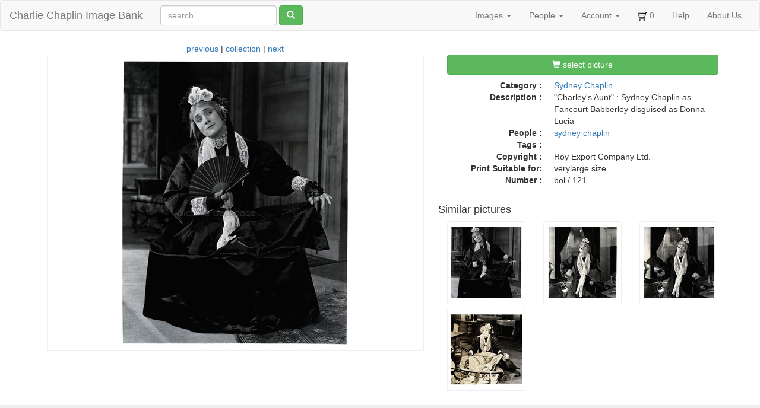

--- FILE ---
content_type: text/html; charset=utf-8
request_url: https://photo.charliechaplin.com/images/10442-syd-121-jpg
body_size: 2455
content:
<!DOCTYPE html>
<html lang='en'>
<head>
<title>&quot;Charley&#39;s Aunt&quot; : Sydney Chaplin as Fancourt Babberley disguised as Donna Lucia - Charlie Chaplin Image Bank</title>
<meta content='text/html; charset=utf-8' http-equiv='Content-Type'>
<meta content='chrome=1' http-equiv='X-UA-Compatible'>
<meta content='&quot;Charley&#39;s Aunt&quot; : Sydney Chaplin as Fancourt Babberley disguised as Donna Lucia' name='Description'>
<meta content='Sm44Xp96WSMjJntqg_uIR6bY9IRxYx8zwvIwW8buTHg' name='google-site-verification'>
<meta content='noodp' name='robots'>
<meta content='width=device-width, initial-scale=1.0' name='viewport'>
<meta name="csrf-param" content="authenticity_token" />
<meta name="csrf-token" content="hq5OMVOaV2Xk3fOA3pzm-H8TaNkjkQ1ASoELEnYR8iHt_V2vBkRPx0w9V7KfG3RG9OFC9CkzxR9VUhdl65Ng4g" />
<link rel="icon" type="image/x-icon" href="/assets/favicon-595035fafe737a6c45c11b715324ee1ad0c28683196cfaf6eedb28b751f2c9d4.ico" />
<link rel="stylesheet" href="/assets/application-d87d0fe2d039a26def1a3abdf60f0ba5b98465fc509c8a26167ac6a7e5dde174.css" />
<script src="/assets/application-9dc38083ca6d44ae557f963c6b711880f070d260cb4455e33c7082fe991db35c.js"></script>


</head>
<body>
<header class='navbar navbar-default'>
<div class='container-fluid'>
<div class='navbar-header'>
<button aria-controls='navbar' aria-expanded='false' class='navbar-toggle collapsed' data-target='#navbar' data-toggle='collapse' type='button'>
<span class='sr-only'>Toggle navigation</span>
<span class='icon-bar'></span>
<span class='icon-bar'></span>
<span class='icon-bar'></span>
</button>
<a class="navbar-brand" href="/">Charlie Chaplin Image Bank</a>
</div>
<form class="simple_form navbar-form navbar-left visible-lg visible-xs" id="new_asset_search" novalidate="novalidate" action="/images" accept-charset="UTF-8" method="get"><div class="form-group string optional asset_search_full_search"><input class="form-control string optional" autocomplete="off" placeholder="search" type="text" name="asset_search[full_search]" id="asset_search_full_search" /></div>
<button name="button" type="submit" class="btn btn-default btn btn-success hidden-xs"><span class='glyphicon glyphicon-search'></span>
</button></form><div class='navbar-collapse collapse' id='navbar'>
<ul class='nav navbar-nav navbar-right'>
<li class='dropdown'>
<a class="dropdown-toggle" data-toggle="dropdown" href="#">Images
<span class='caret'></span>
</a><ul class='dropdown-menu'>
<li><a href="/images">All Images</a></li>
<li class='divider'></li>
<li><a href="/categories">Overview</a></li>
<li><a href="/tags">Tags</a></li>
<li><a href="/galleries">Galleries</a></li>
</ul>
</li>
<li class='dropdown hidden-sm'>
<a class="dropdown-toggle" data-toggle="dropdown" href="#">People
<span class='caret'></span>
</a><ul class='dropdown-menu'>
<li><a href="/people">People</a></li>
<li><a href="/photographers">Photographers</a></li>
</ul>
</li>
<li class='dropdown not-click'>
<a class="dropdown-toggle" data-toggle="dropdown" href="#">Account
<span class='caret'></span>
</a><ul class='dropdown-menu'>
<li><a href="/account">My Account</a></li>
<li><a href="/user/sign_up">Sign Up!</a></li>
<li class='divider'></li>
<li><a href="/account/orders">My Orders</a></li>
<li><a href="/account/orders/new">Start New Order</a></li>
<li class='divider'></li>
<li><a href="/user/sign_in">Login</a></li>
<li><a rel="nofollow" data-method="delete" href="/user/sign_out">Logout</a></li>
</ul>
</li>
<li>
<a href="/cart_items"><img src="/assets/cart-292c1919c6e6613760fee94d821e4af02f37b663bb0b890d1ac24d4a99821bf1.png" width="16" height="16" />
<span id='cart-num'>0</span>
</a></li>
<li class='hidden-sm'>
<a href="/help">Help</a>
</li>
<li>
<a href="/about">About Us</a>
</li>
</ul>
</div>

</div>
</header>

<div class='container'>

<div class='row'>
<div class='col-md-7'>
<div class='center'>
<a href="/images/10440-syd-12-jpg">previous</a>
|
<a href="/images">collection</a>
|
<a href="/images/10444-syd-122-jpg">next</a>
</div>
<div class='polaroid' style='margin: 0 9px'>
<img class="img-responsive" src="/images/photos/0001/0442/syd_0121_big.jpg" />
</div>
</div>
<div class='col-md-5'>
<h4>
<a class="btn btn-success col-md-12" data-remote="true" href="/cart_items/10442/add"><span class='glyphicon glyphicon-shopping-cart'></span>
select picture
</a><hr>
</h4>
<hr>
<dl class='dl-horizontal'>
<dt>Category :</dt>
<dd><a href="/categories/30/images">Sydney Chaplin</a></dd>
<dt>Description :</dt>
<dd>&quot;Charley&#39;s Aunt&quot; : Sydney Chaplin as Fancourt Babberley disguised as Donna Lucia</dd>
<dt>People :</dt>
<dd>
<a href="/people/310">sydney chaplin</a>
</dd>
<dt>Tags :</dt>
<dd></dd>
<dt>Copyright :</dt>
<dd>Roy Export Company Ltd.</dd>
<dt>Print Suitable for:</dt>
<dd>
verylarge
size
</dd>
<dt>Number :</dt>
<dd>
bol
/
121
</dd>
</dl>
<div class='row'>
<h4>Similar pictures</h4>
<div class='col-md-4' style='margin-bottom: 6px'>
<a href="/images/10442-syd-121-jpg"><div class='polaroid'><img class="img-responsive" src="/images/photos/0001/0442/syd_0121_square.jpg" /></div>
</a></div>
<div class='col-md-4' style='margin-bottom: 6px'>
<a href="/images/10444-syd-122-jpg"><div class='polaroid'><img class="img-responsive" src="/images/photos/0001/0444/syd_0122_square.jpg" /></div>
</a></div>
<div class='col-md-4' style='margin-bottom: 6px'>
<a href="/images/11214-syd-123-jpg"><div class='polaroid'><img class="img-responsive" src="/images/photos/0001/1214/syd_0123_square.jpg" /></div>
</a></div>
<div class='col-md-4' style='margin-bottom: 6px'>
<a href="/images/10443-syd-124-jpg"><div class='polaroid'><img class="img-responsive" src="/images/photos/0001/0443/syd_0124_square.jpg" /></div>
</a></div>
</div>
</div>
</div>

</div>
<div id='footer'>
<div class='row'><div id='copyright'>
<div class='outline' style='margin:20px 10px 10px 0'>
All photographs from Chaplin films made from 1918 onwards © Roy Export S.A.S. All rights reserved. <br>
Images scanned by <a href="http://www.charliechaplinarchive.org">Cineteca di Bologna as part of Progetto Chaplin</a>
and by Musée de l'Elysée.
<br><br>
</div>
<div class='inline'>
<a href="http://www.charliechaplin.com/en/contacts/articles/134-Reproduction-Copyright-of-Chaplin-images"><img src="/assets/logo.chaplin-46f35d933a068e00315c47c75257f4350f1a7815d3921b27447c62d1e3c09914.png" width="100" height="200" /></a>
</div>
<div class='inline'>
<a href="http://www.charliechaplinarchive.org"><img src="/assets/logo.cineteca-2fb3c7b9ca6709dc490483420e13e70c268d3dca183822df55915630ae97b8e3.png" /></a>
</div>
</div>
<!-- / -->
<script>
  var tarteaucitronForceLanguage = '';
</script>

</div>
</div>
</body>
</html>
